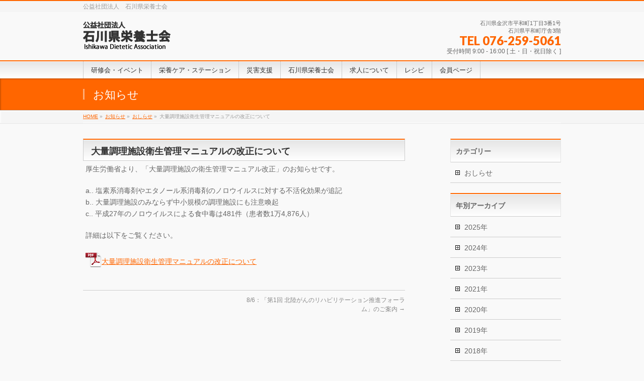

--- FILE ---
content_type: text/html; charset=UTF-8
request_url: https://ishikawa-eiyoushi.com/info/%E5%A4%A7%E9%87%8F%E8%AA%BF%E7%90%86%E6%96%BD%E8%A8%AD%E8%A1%9B%E7%94%9F%E7%AE%A1%E7%90%86%E3%83%9E%E3%83%8B%E3%83%A5%E3%82%A2%E3%83%AB%E3%81%AE%E6%94%B9%E6%AD%A3%E3%81%AB%E3%81%A4%E3%81%84%E3%81%A6/
body_size: 10558
content:
<!DOCTYPE html>
<!--[if IE]>
<meta http-equiv="X-UA-Compatible" content="IE=Edge">
<![endif]-->
<html xmlns:fb="http://ogp.me/ns/fb#" lang="ja">
<head>
<meta charset="UTF-8" />
<link rel="start" href="https://ishikawa-eiyoushi.com" title="HOME" />

<meta id="viewport" name="viewport" content="width=device-width, initial-scale=1">
<title>大量調理施設衛生管理マニュアルの改正について | おしらせ | 石川県栄養士会</title>
<!--[if lt IE 9]><script src="https://ishikawa-eiyoushi.com/wordpress_c/wp-content/themes/wave/js/html5.js"></script><![endif]-->
<meta name='robots' content='max-image-preview:large' />
<link rel='dns-prefetch' href='//maxcdn.bootstrapcdn.com' />
<link rel='dns-prefetch' href='//fonts.googleapis.com' />
<link rel="alternate" type="application/rss+xml" title="石川県栄養士会 &raquo; フィード" href="https://ishikawa-eiyoushi.com/feed/" />
<link rel="alternate" type="application/rss+xml" title="石川県栄養士会 &raquo; コメントフィード" href="https://ishikawa-eiyoushi.com/comments/feed/" />
<meta name="description" content="厚生労働省より、「大量調理施設の衛生管理マニュアル改正」のお知らせです。a.. 塩素系消毒剤やエタノール系消毒剤のノロウイルスに対する不活化効果が追記 b.. 大量調理施設のみならず中小規模の調理施設にも注意喚起 c.. 平成27年のノロウイルスによる食中毒は481件（患者数1万4,876人）詳細は以下をご覧ください。大量調理施設衛生管理マニュアルの改正について" />
<style type="text/css">.keyColorBG,.keyColorBGh:hover,.keyColor_bg,.keyColor_bg_hover:hover{background-color: #c30000;}.keyColorCl,.keyColorClh:hover,.keyColor_txt,.keyColor_txt_hover:hover{color: #c30000;}.keyColorBd,.keyColorBdh:hover,.keyColor_border,.keyColor_border_hover:hover{border-color: #c30000;}.color_keyBG,.color_keyBGh:hover,.color_key_bg,.color_key_bg_hover:hover{background-color: #c30000;}.color_keyCl,.color_keyClh:hover,.color_key_txt,.color_key_txt_hover:hover{color: #c30000;}.color_keyBd,.color_keyBdh:hover,.color_key_border,.color_key_border_hover:hover{border-color: #c30000;}</style>
<script type="text/javascript">
window._wpemojiSettings = {"baseUrl":"https:\/\/s.w.org\/images\/core\/emoji\/14.0.0\/72x72\/","ext":".png","svgUrl":"https:\/\/s.w.org\/images\/core\/emoji\/14.0.0\/svg\/","svgExt":".svg","source":{"concatemoji":"https:\/\/ishikawa-eiyoushi.com\/wordpress_c\/wp-includes\/js\/wp-emoji-release.min.js?ver=6.2.8"}};
/*! This file is auto-generated */
!function(e,a,t){var n,r,o,i=a.createElement("canvas"),p=i.getContext&&i.getContext("2d");function s(e,t){p.clearRect(0,0,i.width,i.height),p.fillText(e,0,0);e=i.toDataURL();return p.clearRect(0,0,i.width,i.height),p.fillText(t,0,0),e===i.toDataURL()}function c(e){var t=a.createElement("script");t.src=e,t.defer=t.type="text/javascript",a.getElementsByTagName("head")[0].appendChild(t)}for(o=Array("flag","emoji"),t.supports={everything:!0,everythingExceptFlag:!0},r=0;r<o.length;r++)t.supports[o[r]]=function(e){if(p&&p.fillText)switch(p.textBaseline="top",p.font="600 32px Arial",e){case"flag":return s("\ud83c\udff3\ufe0f\u200d\u26a7\ufe0f","\ud83c\udff3\ufe0f\u200b\u26a7\ufe0f")?!1:!s("\ud83c\uddfa\ud83c\uddf3","\ud83c\uddfa\u200b\ud83c\uddf3")&&!s("\ud83c\udff4\udb40\udc67\udb40\udc62\udb40\udc65\udb40\udc6e\udb40\udc67\udb40\udc7f","\ud83c\udff4\u200b\udb40\udc67\u200b\udb40\udc62\u200b\udb40\udc65\u200b\udb40\udc6e\u200b\udb40\udc67\u200b\udb40\udc7f");case"emoji":return!s("\ud83e\udef1\ud83c\udffb\u200d\ud83e\udef2\ud83c\udfff","\ud83e\udef1\ud83c\udffb\u200b\ud83e\udef2\ud83c\udfff")}return!1}(o[r]),t.supports.everything=t.supports.everything&&t.supports[o[r]],"flag"!==o[r]&&(t.supports.everythingExceptFlag=t.supports.everythingExceptFlag&&t.supports[o[r]]);t.supports.everythingExceptFlag=t.supports.everythingExceptFlag&&!t.supports.flag,t.DOMReady=!1,t.readyCallback=function(){t.DOMReady=!0},t.supports.everything||(n=function(){t.readyCallback()},a.addEventListener?(a.addEventListener("DOMContentLoaded",n,!1),e.addEventListener("load",n,!1)):(e.attachEvent("onload",n),a.attachEvent("onreadystatechange",function(){"complete"===a.readyState&&t.readyCallback()})),(e=t.source||{}).concatemoji?c(e.concatemoji):e.wpemoji&&e.twemoji&&(c(e.twemoji),c(e.wpemoji)))}(window,document,window._wpemojiSettings);
</script>
<style type="text/css">
img.wp-smiley,
img.emoji {
	display: inline !important;
	border: none !important;
	box-shadow: none !important;
	height: 1em !important;
	width: 1em !important;
	margin: 0 0.07em !important;
	vertical-align: -0.1em !important;
	background: none !important;
	padding: 0 !important;
}
</style>
	<link rel='stylesheet' id='wp-block-library-css' href='https://ishikawa-eiyoushi.com/wordpress_c/wp-includes/css/dist/block-library/style.min.css?ver=6.2.8' type='text/css' media='all' />
<link rel='stylesheet' id='classic-theme-styles-css' href='https://ishikawa-eiyoushi.com/wordpress_c/wp-includes/css/classic-themes.min.css?ver=6.2.8' type='text/css' media='all' />
<style id='global-styles-inline-css' type='text/css'>
body{--wp--preset--color--black: #000000;--wp--preset--color--cyan-bluish-gray: #abb8c3;--wp--preset--color--white: #ffffff;--wp--preset--color--pale-pink: #f78da7;--wp--preset--color--vivid-red: #cf2e2e;--wp--preset--color--luminous-vivid-orange: #ff6900;--wp--preset--color--luminous-vivid-amber: #fcb900;--wp--preset--color--light-green-cyan: #7bdcb5;--wp--preset--color--vivid-green-cyan: #00d084;--wp--preset--color--pale-cyan-blue: #8ed1fc;--wp--preset--color--vivid-cyan-blue: #0693e3;--wp--preset--color--vivid-purple: #9b51e0;--wp--preset--gradient--vivid-cyan-blue-to-vivid-purple: linear-gradient(135deg,rgba(6,147,227,1) 0%,rgb(155,81,224) 100%);--wp--preset--gradient--light-green-cyan-to-vivid-green-cyan: linear-gradient(135deg,rgb(122,220,180) 0%,rgb(0,208,130) 100%);--wp--preset--gradient--luminous-vivid-amber-to-luminous-vivid-orange: linear-gradient(135deg,rgba(252,185,0,1) 0%,rgba(255,105,0,1) 100%);--wp--preset--gradient--luminous-vivid-orange-to-vivid-red: linear-gradient(135deg,rgba(255,105,0,1) 0%,rgb(207,46,46) 100%);--wp--preset--gradient--very-light-gray-to-cyan-bluish-gray: linear-gradient(135deg,rgb(238,238,238) 0%,rgb(169,184,195) 100%);--wp--preset--gradient--cool-to-warm-spectrum: linear-gradient(135deg,rgb(74,234,220) 0%,rgb(151,120,209) 20%,rgb(207,42,186) 40%,rgb(238,44,130) 60%,rgb(251,105,98) 80%,rgb(254,248,76) 100%);--wp--preset--gradient--blush-light-purple: linear-gradient(135deg,rgb(255,206,236) 0%,rgb(152,150,240) 100%);--wp--preset--gradient--blush-bordeaux: linear-gradient(135deg,rgb(254,205,165) 0%,rgb(254,45,45) 50%,rgb(107,0,62) 100%);--wp--preset--gradient--luminous-dusk: linear-gradient(135deg,rgb(255,203,112) 0%,rgb(199,81,192) 50%,rgb(65,88,208) 100%);--wp--preset--gradient--pale-ocean: linear-gradient(135deg,rgb(255,245,203) 0%,rgb(182,227,212) 50%,rgb(51,167,181) 100%);--wp--preset--gradient--electric-grass: linear-gradient(135deg,rgb(202,248,128) 0%,rgb(113,206,126) 100%);--wp--preset--gradient--midnight: linear-gradient(135deg,rgb(2,3,129) 0%,rgb(40,116,252) 100%);--wp--preset--duotone--dark-grayscale: url('#wp-duotone-dark-grayscale');--wp--preset--duotone--grayscale: url('#wp-duotone-grayscale');--wp--preset--duotone--purple-yellow: url('#wp-duotone-purple-yellow');--wp--preset--duotone--blue-red: url('#wp-duotone-blue-red');--wp--preset--duotone--midnight: url('#wp-duotone-midnight');--wp--preset--duotone--magenta-yellow: url('#wp-duotone-magenta-yellow');--wp--preset--duotone--purple-green: url('#wp-duotone-purple-green');--wp--preset--duotone--blue-orange: url('#wp-duotone-blue-orange');--wp--preset--font-size--small: 13px;--wp--preset--font-size--medium: 20px;--wp--preset--font-size--large: 36px;--wp--preset--font-size--x-large: 42px;--wp--preset--spacing--20: 0.44rem;--wp--preset--spacing--30: 0.67rem;--wp--preset--spacing--40: 1rem;--wp--preset--spacing--50: 1.5rem;--wp--preset--spacing--60: 2.25rem;--wp--preset--spacing--70: 3.38rem;--wp--preset--spacing--80: 5.06rem;--wp--preset--shadow--natural: 6px 6px 9px rgba(0, 0, 0, 0.2);--wp--preset--shadow--deep: 12px 12px 50px rgba(0, 0, 0, 0.4);--wp--preset--shadow--sharp: 6px 6px 0px rgba(0, 0, 0, 0.2);--wp--preset--shadow--outlined: 6px 6px 0px -3px rgba(255, 255, 255, 1), 6px 6px rgba(0, 0, 0, 1);--wp--preset--shadow--crisp: 6px 6px 0px rgba(0, 0, 0, 1);}:where(.is-layout-flex){gap: 0.5em;}body .is-layout-flow > .alignleft{float: left;margin-inline-start: 0;margin-inline-end: 2em;}body .is-layout-flow > .alignright{float: right;margin-inline-start: 2em;margin-inline-end: 0;}body .is-layout-flow > .aligncenter{margin-left: auto !important;margin-right: auto !important;}body .is-layout-constrained > .alignleft{float: left;margin-inline-start: 0;margin-inline-end: 2em;}body .is-layout-constrained > .alignright{float: right;margin-inline-start: 2em;margin-inline-end: 0;}body .is-layout-constrained > .aligncenter{margin-left: auto !important;margin-right: auto !important;}body .is-layout-constrained > :where(:not(.alignleft):not(.alignright):not(.alignfull)){max-width: var(--wp--style--global--content-size);margin-left: auto !important;margin-right: auto !important;}body .is-layout-constrained > .alignwide{max-width: var(--wp--style--global--wide-size);}body .is-layout-flex{display: flex;}body .is-layout-flex{flex-wrap: wrap;align-items: center;}body .is-layout-flex > *{margin: 0;}:where(.wp-block-columns.is-layout-flex){gap: 2em;}.has-black-color{color: var(--wp--preset--color--black) !important;}.has-cyan-bluish-gray-color{color: var(--wp--preset--color--cyan-bluish-gray) !important;}.has-white-color{color: var(--wp--preset--color--white) !important;}.has-pale-pink-color{color: var(--wp--preset--color--pale-pink) !important;}.has-vivid-red-color{color: var(--wp--preset--color--vivid-red) !important;}.has-luminous-vivid-orange-color{color: var(--wp--preset--color--luminous-vivid-orange) !important;}.has-luminous-vivid-amber-color{color: var(--wp--preset--color--luminous-vivid-amber) !important;}.has-light-green-cyan-color{color: var(--wp--preset--color--light-green-cyan) !important;}.has-vivid-green-cyan-color{color: var(--wp--preset--color--vivid-green-cyan) !important;}.has-pale-cyan-blue-color{color: var(--wp--preset--color--pale-cyan-blue) !important;}.has-vivid-cyan-blue-color{color: var(--wp--preset--color--vivid-cyan-blue) !important;}.has-vivid-purple-color{color: var(--wp--preset--color--vivid-purple) !important;}.has-black-background-color{background-color: var(--wp--preset--color--black) !important;}.has-cyan-bluish-gray-background-color{background-color: var(--wp--preset--color--cyan-bluish-gray) !important;}.has-white-background-color{background-color: var(--wp--preset--color--white) !important;}.has-pale-pink-background-color{background-color: var(--wp--preset--color--pale-pink) !important;}.has-vivid-red-background-color{background-color: var(--wp--preset--color--vivid-red) !important;}.has-luminous-vivid-orange-background-color{background-color: var(--wp--preset--color--luminous-vivid-orange) !important;}.has-luminous-vivid-amber-background-color{background-color: var(--wp--preset--color--luminous-vivid-amber) !important;}.has-light-green-cyan-background-color{background-color: var(--wp--preset--color--light-green-cyan) !important;}.has-vivid-green-cyan-background-color{background-color: var(--wp--preset--color--vivid-green-cyan) !important;}.has-pale-cyan-blue-background-color{background-color: var(--wp--preset--color--pale-cyan-blue) !important;}.has-vivid-cyan-blue-background-color{background-color: var(--wp--preset--color--vivid-cyan-blue) !important;}.has-vivid-purple-background-color{background-color: var(--wp--preset--color--vivid-purple) !important;}.has-black-border-color{border-color: var(--wp--preset--color--black) !important;}.has-cyan-bluish-gray-border-color{border-color: var(--wp--preset--color--cyan-bluish-gray) !important;}.has-white-border-color{border-color: var(--wp--preset--color--white) !important;}.has-pale-pink-border-color{border-color: var(--wp--preset--color--pale-pink) !important;}.has-vivid-red-border-color{border-color: var(--wp--preset--color--vivid-red) !important;}.has-luminous-vivid-orange-border-color{border-color: var(--wp--preset--color--luminous-vivid-orange) !important;}.has-luminous-vivid-amber-border-color{border-color: var(--wp--preset--color--luminous-vivid-amber) !important;}.has-light-green-cyan-border-color{border-color: var(--wp--preset--color--light-green-cyan) !important;}.has-vivid-green-cyan-border-color{border-color: var(--wp--preset--color--vivid-green-cyan) !important;}.has-pale-cyan-blue-border-color{border-color: var(--wp--preset--color--pale-cyan-blue) !important;}.has-vivid-cyan-blue-border-color{border-color: var(--wp--preset--color--vivid-cyan-blue) !important;}.has-vivid-purple-border-color{border-color: var(--wp--preset--color--vivid-purple) !important;}.has-vivid-cyan-blue-to-vivid-purple-gradient-background{background: var(--wp--preset--gradient--vivid-cyan-blue-to-vivid-purple) !important;}.has-light-green-cyan-to-vivid-green-cyan-gradient-background{background: var(--wp--preset--gradient--light-green-cyan-to-vivid-green-cyan) !important;}.has-luminous-vivid-amber-to-luminous-vivid-orange-gradient-background{background: var(--wp--preset--gradient--luminous-vivid-amber-to-luminous-vivid-orange) !important;}.has-luminous-vivid-orange-to-vivid-red-gradient-background{background: var(--wp--preset--gradient--luminous-vivid-orange-to-vivid-red) !important;}.has-very-light-gray-to-cyan-bluish-gray-gradient-background{background: var(--wp--preset--gradient--very-light-gray-to-cyan-bluish-gray) !important;}.has-cool-to-warm-spectrum-gradient-background{background: var(--wp--preset--gradient--cool-to-warm-spectrum) !important;}.has-blush-light-purple-gradient-background{background: var(--wp--preset--gradient--blush-light-purple) !important;}.has-blush-bordeaux-gradient-background{background: var(--wp--preset--gradient--blush-bordeaux) !important;}.has-luminous-dusk-gradient-background{background: var(--wp--preset--gradient--luminous-dusk) !important;}.has-pale-ocean-gradient-background{background: var(--wp--preset--gradient--pale-ocean) !important;}.has-electric-grass-gradient-background{background: var(--wp--preset--gradient--electric-grass) !important;}.has-midnight-gradient-background{background: var(--wp--preset--gradient--midnight) !important;}.has-small-font-size{font-size: var(--wp--preset--font-size--small) !important;}.has-medium-font-size{font-size: var(--wp--preset--font-size--medium) !important;}.has-large-font-size{font-size: var(--wp--preset--font-size--large) !important;}.has-x-large-font-size{font-size: var(--wp--preset--font-size--x-large) !important;}
.wp-block-navigation a:where(:not(.wp-element-button)){color: inherit;}
:where(.wp-block-columns.is-layout-flex){gap: 2em;}
.wp-block-pullquote{font-size: 1.5em;line-height: 1.6;}
</style>
<link rel='stylesheet' id='biz-cal-style-css' href='https://ishikawa-eiyoushi.com/wordpress_c/wp-content/plugins/biz-calendar/biz-cal.css?ver=2.1.0' type='text/css' media='all' />
<link rel='stylesheet' id='contact-form-7-css' href='https://ishikawa-eiyoushi.com/wordpress_c/wp-content/plugins/contact-form-7/includes/css/styles.css?ver=4.8' type='text/css' media='all' />
<link rel='stylesheet' id='Biz_Vektor_common_style-css' href='https://ishikawa-eiyoushi.com/wordpress_c/wp-content/themes/wave/css/bizvektor_common_min.css?ver=6.2.8' type='text/css' media='all' />
<link rel='stylesheet' id='Biz_Vektor_Design_style-css' href='https://ishikawa-eiyoushi.com/wordpress_c/wp-content/themes/wave/design_skins/001/001.css?ver=6.2.8' type='text/css' media='all' />
<link rel='stylesheet' id='Biz_Vektor_plugin_sns_style-css' href='https://ishikawa-eiyoushi.com/wordpress_c/wp-content/themes/wave/plugins/sns/style_bizvektor_sns.css?ver=6.2.8' type='text/css' media='all' />
<link rel='stylesheet' id='Biz_Vektor_add_font_awesome-css' href='//maxcdn.bootstrapcdn.com/font-awesome/4.3.0/css/font-awesome.min.css?ver=6.2.8' type='text/css' media='all' />
<link rel='stylesheet' id='Biz_Vektor_add_web_fonts-css' href='//fonts.googleapis.com/css?family=Droid+Sans%3A700%7CLato%3A900%7CAnton&#038;ver=6.2.8' type='text/css' media='all' />
<script type='text/javascript' src='https://ishikawa-eiyoushi.com/wordpress_c/wp-includes/js/jquery/jquery.min.js?ver=3.6.4' id='jquery-core-js'></script>
<script type='text/javascript' src='https://ishikawa-eiyoushi.com/wordpress_c/wp-includes/js/jquery/jquery-migrate.min.js?ver=3.4.0' id='jquery-migrate-js'></script>
<script type='text/javascript' id='biz-cal-script-js-extra'>
/* <![CDATA[ */
var bizcalOptions = {"holiday_title":"\u5b9a\u4f11\u65e5","eventday_title":"\u30a4\u30d9\u30f3\u30c8\u958b\u50ac\u65e5","sun":"on","mon":"","tue":"","wed":"","thu":"","fri":"","sat":"on","holiday":"on","temp_holidays":"2013-01-02\n2013-01-03\n","temp_weekdays":"","eventdays":"","event_url":"","month_limit":"\u5236\u9650\u306a\u3057","nextmonthlimit":"12","prevmonthlimit":"12","plugindir":"https:\/\/ishikawa-eiyoushi.com\/wordpress_c\/wp-content\/plugins\/biz-calendar\/","national_holiday":""};
/* ]]> */
</script>
<script type='text/javascript' src='https://ishikawa-eiyoushi.com/wordpress_c/wp-content/plugins/biz-calendar/calendar.js?ver=2.1.0' id='biz-cal-script-js'></script>
<link rel="https://api.w.org/" href="https://ishikawa-eiyoushi.com/wp-json/" /><link rel="EditURI" type="application/rsd+xml" title="RSD" href="https://ishikawa-eiyoushi.com/wordpress_c/xmlrpc.php?rsd" />
<link rel="wlwmanifest" type="application/wlwmanifest+xml" href="https://ishikawa-eiyoushi.com/wordpress_c/wp-includes/wlwmanifest.xml" />
<link rel="canonical" href="https://ishikawa-eiyoushi.com/info/%e5%a4%a7%e9%87%8f%e8%aa%bf%e7%90%86%e6%96%bd%e8%a8%ad%e8%a1%9b%e7%94%9f%e7%ae%a1%e7%90%86%e3%83%9e%e3%83%8b%e3%83%a5%e3%82%a2%e3%83%ab%e3%81%ae%e6%94%b9%e6%ad%a3%e3%81%ab%e3%81%a4%e3%81%84%e3%81%a6/" />
<link rel='shortlink' href='https://ishikawa-eiyoushi.com/?p=636' />
<link rel="alternate" type="application/json+oembed" href="https://ishikawa-eiyoushi.com/wp-json/oembed/1.0/embed?url=https%3A%2F%2Fishikawa-eiyoushi.com%2Finfo%2F%25e5%25a4%25a7%25e9%2587%258f%25e8%25aa%25bf%25e7%2590%2586%25e6%2596%25bd%25e8%25a8%25ad%25e8%25a1%259b%25e7%2594%259f%25e7%25ae%25a1%25e7%2590%2586%25e3%2583%259e%25e3%2583%258b%25e3%2583%25a5%25e3%2582%25a2%25e3%2583%25ab%25e3%2581%25ae%25e6%2594%25b9%25e6%25ad%25a3%25e3%2581%25ab%25e3%2581%25a4%25e3%2581%2584%25e3%2581%25a6%2F" />
<link rel="alternate" type="text/xml+oembed" href="https://ishikawa-eiyoushi.com/wp-json/oembed/1.0/embed?url=https%3A%2F%2Fishikawa-eiyoushi.com%2Finfo%2F%25e5%25a4%25a7%25e9%2587%258f%25e8%25aa%25bf%25e7%2590%2586%25e6%2596%25bd%25e8%25a8%25ad%25e8%25a1%259b%25e7%2594%259f%25e7%25ae%25a1%25e7%2590%2586%25e3%2583%259e%25e3%2583%258b%25e3%2583%25a5%25e3%2582%25a2%25e3%2583%25ab%25e3%2581%25ae%25e6%2594%25b9%25e6%25ad%25a3%25e3%2581%25ab%25e3%2581%25a4%25e3%2581%2584%25e3%2581%25a6%2F&#038;format=xml" />
<!-- [ 石川県栄養士会 OGP ] -->
<meta property="og:site_name" content="石川県栄養士会" />
<meta property="og:url" content="https://ishikawa-eiyoushi.com/info/%e5%a4%a7%e9%87%8f%e8%aa%bf%e7%90%86%e6%96%bd%e8%a8%ad%e8%a1%9b%e7%94%9f%e7%ae%a1%e7%90%86%e3%83%9e%e3%83%8b%e3%83%a5%e3%82%a2%e3%83%ab%e3%81%ae%e6%94%b9%e6%ad%a3%e3%81%ab%e3%81%a4%e3%81%84%e3%81%a6/" />
<meta property="fb:app_id" content="" />
<meta property="og:type" content="article" />
<meta property="og:title" content="大量調理施設衛生管理マニュアルの改正について | 石川県栄養士会" />
<meta property="og:description" content="厚生労働省より、「大量調理施設の衛生管理マニュアル改正」のお知らせです。  a.. 塩素系消毒剤やエタノール系消毒剤のノロウイルスに対する不活化効果が追記  b.. 大量調理施設のみならず中小規模の調理施設にも注意喚起  c.. 平成27年のノロウイルスによる食中毒は481件（患者数1万4,876人）  詳細は以下をご覧ください。  大量調理施設衛生管理マニュアルの改正について" />
<!-- [ /石川県栄養士会 OGP ] -->
<!--[if lte IE 8]>
<link rel="stylesheet" type="text/css" media="all" href="https://ishikawa-eiyoushi.com/wordpress_c/wp-content/themes/wave/design_skins/001/001_oldie.css" />
<![endif]-->
<link rel="SHORTCUT ICON" HREF="//ishikawa-eiyoushi.com/wordpress_c/wp-content/uploads/2018/04/favicon.ico" /><link rel="pingback" href="https://ishikawa-eiyoushi.com/wordpress_c/xmlrpc.php" />
		<style type="text/css">
a	{ color:#ff6600; }
a:hover	{ color:#ff6600;}

a.btn,
.linkBtn.linkBtnS a,
.linkBtn.linkBtnM a,
.moreLink a,
.btn.btnS a,
.btn.btnM a,
.btn.btnL a,
#content p.btn.btnL input,
input[type=button],
input[type=submit],
#searchform input[type=submit],
p.form-submit input[type=submit],
form#searchform input#searchsubmit,
#content form input.wpcf7-submit,
#confirm-button input	{ background-color:#ff6600;color:#f5f5f5; }

.moreLink a:hover,
.btn.btnS a:hover,
.btn.btnM a:hover,
.btn.btnL a:hover	{ background-color:#ff6600; color:#f5f5f5;}

#headerTop { border-top-color:#ff6600;}
#header #headContact #headContactTel	{color:#ff6600;}

#gMenu	{ border-top:2px solid #ff6600; }
#gMenu h3.assistive-text {
background-color:#ff6600;
border-right:1px solid #ffb34b;
background: -webkit-gradient(linear, 0 0, 0 bottom, from(#ff6600), to(#ffb34b));
background: -moz-linear-gradient(#ff6600, #ffb34b);
background: linear-gradient(#ff6600, #ffb34b);
-ms-filter: "progid:DXImageTransform.Microsoft.Gradient(StartColorStr=#ff6600, EndColorStr=#ffb34b)";
}

#gMenu .menu li.current_page_item > a,
#gMenu .menu li > a:hover { background-color:#ff6600; }

#pageTitBnr	{ background-color:#ff6600; }

#panList a	{ color:#ff6600; }
#panList a:hover	{ color:#ff6600; }

#content h2,
#content h1.contentTitle,
#content h1.entryPostTitle { border-top:2px solid #ff6600;}
#content h3	{ border-left-color:#ff6600;}
#content h4,
#content dt	{ color:#ff6600; }

#content .infoList .infoCate a:hover	{ background-color:#ff6600; }

#content .child_page_block h4 a	{ border-color:#ff6600; }
#content .child_page_block h4 a:hover,
#content .child_page_block p a:hover	{ color:#ff6600; }

#content .childPageBox ul li.current_page_item li a	{ color:#ff6600; }

#content .mainFootContact p.mainFootTxt span.mainFootTel	{ color:#ff6600; }
#content .mainFootContact .mainFootBt a			{ background-color:#ff6600; }
#content .mainFootContact .mainFootBt a:hover	{ background-color:#ff6600; }

.sideTower .localHead	{ border-top-color:#ff6600; }
.sideTower li.sideBnr#sideContact a		{ background-color:#ff6600; }
.sideTower li.sideBnr#sideContact a:hover	{ background-color:#ff6600; }
.sideTower .sideWidget h4	{ border-left-color:#ff6600; }

#pagetop a	{ background-color:#ff6600; }
#footMenu	{ background-color:#ff6600;border-top-color:#ffb34b; }

#topMainBnr	{ background-color:#ff6600; }
#topMainBnrFrame a.slideFrame:hover	{ border:4px solid #ff6600; }

#topPr .topPrInner h3	{ border-left-color:#ff6600 ; }
#topPr .topPrInner p.moreLink a	{ background-color:#ff6600; }
#topPr .topPrInner p.moreLink a:hover { background-color:#ff6600; }

.paging span,
.paging a	{ color:#ff6600;border:1px solid #ff6600; }
.paging span.current,
.paging a:hover	{ background-color:#ff6600; }

@media (min-width: 770px) {
#gMenu .menu > li.current_page_item > a,
#gMenu .menu > li.current-menu-item > a,
#gMenu .menu > li.current_page_ancestor > a ,
#gMenu .menu > li.current-page-ancestor > a ,
#gMenu .menu > li > a:hover	{
background-color:#ff6600;
border-right:1px solid #ffb34b;
background: -webkit-gradient(linear, 0 0, 0 bottom, from(#ff6600), to(#ffb34b));
background: -moz-linear-gradient(#ff6600, #ffb34b);
background: linear-gradient(#ff6600, #ffb34b);
-ms-filter: "progid:DXImageTransform.Microsoft.Gradient(StartColorStr=#ff6600, EndColorStr=#ffb34b)";
}
}
		</style>
<!--[if lte IE 8]>
<style type="text/css">
#gMenu .menu > li.current_page_item > a,
#gMenu .menu > li.current_menu_item > a,
#gMenu .menu > li.current_page_ancestor > a ,
#gMenu .menu > li.current-page-ancestor > a ,
#gMenu .menu > li > a:hover	{
background-color:#ff6600;
border-right:1px solid #ffb34b;
background: -webkit-gradient(linear, 0 0, 0 bottom, from(#ff6600), to(#ffb34b));
background: -moz-linear-gradient(#ff6600, #ffb34b);
background: linear-gradient(#ff6600, #ffb34b);
-ms-filter: "progid:DXImageTransform.Microsoft.Gradient(StartColorStr=#ff6600, EndColorStr=#ffb34b)";
}
</style>
<![endif]-->

	<style type="text/css">
/*-------------------------------------------*/
/*	font
/*-------------------------------------------*/
h1,h2,h3,h4,h4,h5,h6,#header #site-title,#pageTitBnr #pageTitInner #pageTit,#content .leadTxt,#sideTower .localHead {font-family: "ヒラギノ角ゴ Pro W3","Hiragino Kaku Gothic Pro","メイリオ",Meiryo,Osaka,"ＭＳ Ｐゴシック","MS PGothic",sans-serif; }
#pageTitBnr #pageTitInner #pageTit { font-weight:lighter; }
#gMenu .menu li a strong {font-family: "ヒラギノ角ゴ Pro W3","Hiragino Kaku Gothic Pro","メイリオ",Meiryo,Osaka,"ＭＳ Ｐゴシック","MS PGothic",sans-serif; }
</style>
<link rel="stylesheet" href="https://ishikawa-eiyoushi.com/wordpress_c/wp-content/themes/wave/style.css" type="text/css" media="all" />
</head>

<body class="info-template-default single single-info postid-636 two-column right-sidebar">

<div id="fb-root"></div>

<div id="wrap">

<!--[if lte IE 8]>
<div id="eradi_ie_box">
<div class="alert_title">ご利用の <span style="font-weight: bold;">Internet Exproler</span> は古すぎます。</div>
<p>あなたがご利用の Internet Explorer はすでにサポートが終了しているため、正しい表示・動作を保証しておりません。<br />
古い Internet Exproler はセキュリティーの観点からも、<a href="https://www.microsoft.com/ja-jp/windows/lifecycle/iesupport/" target="_blank" >新しいブラウザに移行する事が強く推奨されています。</a><br />
<a href="http://windows.microsoft.com/ja-jp/internet-explorer/" target="_blank" >最新のInternet Exproler</a> や <a href="https://www.microsoft.com/ja-jp/windows/microsoft-edge" target="_blank" >Edge</a> を利用するか、<a href="https://www.google.co.jp/chrome/browser/index.html" target="_blank">Chrome</a> や <a href="https://www.mozilla.org/ja/firefox/new/" target="_blank">Firefox</a> など、より早くて快適なブラウザをご利用ください。</p>
</div>
<![endif]-->

<!-- [ #headerTop ] -->
<div id="headerTop">
<div class="innerBox">
<div id="site-description">公益社団法人　石川県栄養士会</div>
</div>
</div><!-- [ /#headerTop ] -->

<!-- [ #header ] -->
<div id="header">
<div id="headerInner" class="innerBox">
<!-- [ #headLogo ] -->
<div id="site-title">
<a href="https://ishikawa-eiyoushi.com/" title="石川県栄養士会" rel="home">
<img src="//ishikawa-eiyoushi.com/wordpress_c/wp-content/uploads/2022/05/logo.png" alt="石川県栄養士会" /></a>
</div>
<!-- [ /#headLogo ] -->

<!-- [ #headContact ] -->
<div id="headContact" class="itemClose" onclick="showHide('headContact');"><div id="headContactInner">
<div id="headContactTxt">石川県金沢市平和町1丁目3番1号<br>石川県平和町庁舎3階</div>
<div id="headContactTel">TEL 076-259-5061 </div>
<div id="headContactTime">受付時間 9:00 - 16:00 [ 土・日・祝日除く ] </div>
</div></div><!-- [ /#headContact ] -->

</div>
<!-- #headerInner -->
</div>
<!-- [ /#header ] -->


<!-- [ #gMenu ] -->
<div id="gMenu" class="itemClose">
<div id="gMenuInner" class="innerBox">
<h3 class="assistive-text" onclick="showHide('gMenu');"><span>MENU</span></h3>
<div class="skip-link screen-reader-text">
	<a href="#content" title="メニューを飛ばす">メニューを飛ばす</a>
</div>
<div class="menu-footersitemap-container"><ul id="menu-footersitemap" class="menu"><li id="menu-item-821" class="menu-item menu-item-type-post_type menu-item-object-page menu-item-has-children"><a href="https://ishikawa-eiyoushi.com/eventinfo/"><strong>研修会・イベント</strong></a>
<ul class="sub-menu">
	<li id="menu-item-822" class="menu-item menu-item-type-post_type menu-item-object-page"><a href="https://ishikawa-eiyoushi.com/eventinfo/syougaikensyu/">生涯教育研修会</a></li>
</ul>
</li>
<li id="menu-item-808" class="menu-item menu-item-type-post_type menu-item-object-page menu-item-has-children"><a href="https://ishikawa-eiyoushi.com/eiyoushi/"><strong>栄養ケア・ステーション</strong></a>
<ul class="sub-menu">
	<li id="menu-item-2808" class="menu-item menu-item-type-post_type menu-item-object-page"><a href="https://ishikawa-eiyoushi.com/eiyoushi/caresatation/">認定栄養ケア・ステーション</a></li>
	<li id="menu-item-3256" class="menu-item menu-item-type-post_type menu-item-object-page"><a href="https://ishikawa-eiyoushi.com/eiyoushi/%e9%87%91%e6%b2%a2%e6%a0%84%e9%a4%8a%e3%82%b1%e3%82%a2%e3%82%bb%e3%83%b3%e3%82%bf%e3%83%bc/">金沢栄養ケアセンター</a></li>
</ul>
</li>
<li id="menu-item-3717" class="menu-item menu-item-type-post_type menu-item-object-page menu-item-has-children"><a href="https://ishikawa-eiyoushi.com/saigaishien/"><strong>災害支援</strong></a>
<ul class="sub-menu">
	<li id="menu-item-3720" class="menu-item menu-item-type-post_type menu-item-object-page"><a href="https://ishikawa-eiyoushi.com/saigaishien/saigai/">JDA-DAT</a></li>
	<li id="menu-item-3719" class="menu-item menu-item-type-post_type menu-item-object-page"><a href="https://ishikawa-eiyoushi.com/saigaishien/katsudou/">活動報告</a></li>
	<li id="menu-item-3718" class="menu-item menu-item-type-post_type menu-item-object-page"><a href="https://ishikawa-eiyoushi.com/saigaishien/youshiki/">使用様式</a></li>
</ul>
</li>
<li id="menu-item-811" class="menu-item menu-item-type-post_type menu-item-object-page menu-item-has-children"><a href="https://ishikawa-eiyoushi.com/ishikawaken-eiyoushi/"><strong>石川県栄養士会</strong></a>
<ul class="sub-menu">
	<li id="menu-item-813" class="menu-item menu-item-type-post_type menu-item-object-page"><a href="https://ishikawa-eiyoushi.com/ishikawaken-eiyoushi/yakuin/">役員・組織</a></li>
	<li id="menu-item-814" class="menu-item menu-item-type-post_type menu-item-object-page"><a href="https://ishikawa-eiyoushi.com/ishikawaken-eiyoushi/teikan/">定款</a></li>
	<li id="menu-item-812" class="menu-item menu-item-type-post_type menu-item-object-page"><a href="https://ishikawa-eiyoushi.com/ishikawaken-eiyoushi/jigyoukeikaku/">事業計画・報告</a></li>
	<li id="menu-item-817" class="menu-item menu-item-type-post_type menu-item-object-page"><a href="https://ishikawa-eiyoushi.com/ishikawaken-eiyoushi/nyukai/">入会のご案内</a></li>
	<li id="menu-item-818" class="menu-item menu-item-type-post_type menu-item-object-page"><a href="https://ishikawa-eiyoushi.com/ishikawaken-eiyoushi/sanjyo_nyukai/">賛助会員</a></li>
	<li id="menu-item-2810" class="menu-item menu-item-type-post_type menu-item-object-page"><a href="https://ishikawa-eiyoushi.com/ishikawaken-eiyoushi/%e6%a0%84%e9%a4%8a%e5%a3%ab%e3%81%a8%e3%81%af/">栄養士とは</a></li>
	<li id="menu-item-2811" class="menu-item menu-item-type-post_type menu-item-object-page"><a href="https://ishikawa-eiyoushi.com/ishikawaken-eiyoushi/%e3%83%ac%e3%82%b7%e3%83%94/">リンク</a></li>
</ul>
</li>
<li id="menu-item-810" class="menu-item menu-item-type-post_type menu-item-object-page"><a href="https://ishikawa-eiyoushi.com/kyujin/"><strong>求人について</strong></a></li>
<li id="menu-item-807" class="menu-item menu-item-type-post_type menu-item-object-page menu-item-has-children"><a href="https://ishikawa-eiyoushi.com/link/"><strong>レシピ</strong></a>
<ul class="sub-menu">
	<li id="menu-item-2812" class="menu-item menu-item-type-post_type menu-item-object-page"><a href="https://ishikawa-eiyoushi.com/link/reefret/">リーフレット</a></li>
</ul>
</li>
<li id="menu-item-825" class="menu-item menu-item-type-custom menu-item-object-custom"><a href="https://ishikawa-eiyoushi.com/member2/"><strong>会員ページ</strong></a></li>
</ul></div>
</div><!-- [ /#gMenuInner ] -->
</div>
<!-- [ /#gMenu ] -->


<div id="pageTitBnr">
<div class="innerBox">
<div id="pageTitInner">
<div id="pageTit">
お知らせ</div>
</div><!-- [ /#pageTitInner ] -->
</div>
</div><!-- [ /#pageTitBnr ] -->
<!-- [ #panList ] -->
<div id="panList">
<div id="panListInner" class="innerBox">
<ul><li id="panHome"><a href="https://ishikawa-eiyoushi.com"><span>HOME</span></a> &raquo; </li><li itemscope itemtype="http://data-vocabulary.org/Breadcrumb"><a href="https://ishikawa-eiyoushi.com/info/" itemprop="url"><span itemprop="title">お知らせ</span></a> &raquo; </li><li itemscope itemtype="http://data-vocabulary.org/Breadcrumb"><a href="https://ishikawa-eiyoushi.com/info-cat/infomation/" itemprop="url"><span itemprop="title">おしらせ</span></a> &raquo; </li><li><span>大量調理施設衛生管理マニュアルの改正について</span></li></ul></div>
</div>
<!-- [ /#panList ] -->

<div id="main">
<!-- [ #container ] -->
<div id="container" class="innerBox">
	<!-- [ #content ] -->
	<div id="content" class="content">

<!-- [ #post- ] -->
<div id="post-636" class="post-636 info type-info status-publish hentry info-cat-infomation">
	<h1 class="entryPostTitle entry-title">大量調理施設衛生管理マニュアルの改正について</h1>
	<div class="entry-meta">
<span class="published">投稿日 : 2017年7月11日</span>
<span class="updated entry-meta-items">最終更新日時 : 2017年7月11日</span>
<span class="vcard author entry-meta-items">投稿者 : <span class="fn">eiyou_i39x27ny</span></span>
<span class="tags entry-meta-items">カテゴリー :  <a href="https://ishikawa-eiyoushi.com/info-cat/infomation/" rel="tag">おしらせ</a></span>
</div>
<!-- .entry-meta -->
	<div class="entry-content post-content">
		<p>厚生労働省より、「大量調理施設の衛生管理マニュアル改正」のお知らせです。</p>
<p>a.. 塩素系消毒剤やエタノール系消毒剤のノロウイルスに対する不活化効果が追記<br />
b.. 大量調理施設のみならず中小規模の調理施設にも注意喚起<br />
c.. 平成27年のノロウイルスによる食中毒は481件（患者数1万4,876人）</p>
<p>詳細は以下をご覧ください。</p>
<p><img decoding="async" src="https://ishikawa-eiyoushi.com/wordpress_c/wp-content/uploads/2017/07/pdficon_large.png" alt="" width="32" height="32" class="alignnone size-full wp-image-637" /><a href="https://ishikawa-eiyoushi.com/wordpress_c/wp-content/uploads/2017/07/20170705.pdf">大量調理施設衛生管理マニュアルの改正について</a></p>
			</div><!-- .entry-content -->



</div>
<!-- [ /#post- ] -->

<div id="nav-below" class="navigation">
	<div class="nav-previous"></div>
	<div class="nav-next"><a href="https://ishikawa-eiyoushi.com/info/%e7%ac%ac1%e5%9b%9e-%e5%8c%97%e9%99%b8%e3%81%8c%e3%82%93%e3%81%ae%e3%83%aa%e3%83%8f%e3%83%93%e3%83%aa%e3%83%86%e3%83%bc%e3%82%b7%e3%83%a7%e3%83%b3%e6%8e%a8%e9%80%b2%e3%83%95%e3%82%a9%e3%83%bc%e3%83%a9/" rel="next">8/6：「第1回 北陸がんのリハビリテーション推進フォーラム」のご案内 <span class="meta-nav">&rarr;</span></a></div>
</div><!-- #nav-below -->





</div>
<!-- [ /#content ] -->

<!-- [ #sideTower ] -->
<div id="sideTower" class="sideTower">
			<div class="localSection sideWidget">
		<div class="localNaviBox">
		<h3 class="localHead">カテゴリー</h3>
		<ul class="localNavi">
	    	<li class="cat-item cat-item-12"><a href="https://ishikawa-eiyoushi.com/info-cat/infomation/">おしらせ</a>
</li>
		</ul>
		</div>
		</div>
	
	<div class="localSection sideWidget">
	<div class="localNaviBox">
	<h3 class="localHead">年別アーカイブ</h3>
	<ul class="localNavi">
		<li><a href='https://ishikawa-eiyoushi.com/2025/?post_type=info'>2025年</a></li>
	<li><a href='https://ishikawa-eiyoushi.com/2024/?post_type=info'>2024年</a></li>
	<li><a href='https://ishikawa-eiyoushi.com/2023/?post_type=info'>2023年</a></li>
	<li><a href='https://ishikawa-eiyoushi.com/2021/?post_type=info'>2021年</a></li>
	<li><a href='https://ishikawa-eiyoushi.com/2020/?post_type=info'>2020年</a></li>
	<li><a href='https://ishikawa-eiyoushi.com/2019/?post_type=info'>2019年</a></li>
	<li><a href='https://ishikawa-eiyoushi.com/2018/?post_type=info'>2018年</a></li>
	<li><a href='https://ishikawa-eiyoushi.com/2017/?post_type=info'>2017年</a></li>
	</ul>
	</div>
	</div>

	<ul><li class="sideBnr" id="sideContact"><a href="https://ishikawa-eiyoushi.com/form/toi.php">
<img src="https://ishikawa-eiyoushi.com/wordpress_c/wp-content/themes/wave/images/bnr_contact_ja.png" alt="メールでお問い合わせはこちら">
</a></li>
</ul>
</div>
<!-- [ /#sideTower ] -->
</div>
<!-- [ /#container ] -->

</div><!-- #main -->

<div id="back-top">
<a href="#wrap">
	<img id="pagetop" src="https://ishikawa-eiyoushi.com/wordpress_c/wp-content/themes/wave/js/res-vektor/images/footer_pagetop.png" alt="PAGETOP" />
</a>
</div>

<!-- [ #footerSection ] -->
<div id="footerSection">

	<div id="pagetop">
	<div id="pagetopInner" class="innerBox">
	<a href="#wrap">PAGETOP</a>
	</div>
	</div>

	<div id="footMenu">
	<div id="footMenuInner" class="innerBox">
		</div>
	</div>

	<!-- [ #footer ] -->
	<div id="footer">
	<!-- [ #footerInner ] -->
	<div id="footerInner" class="innerBox">
		<dl id="footerOutline">
		<dt><img src="//ishikawa-eiyoushi.com/wordpress_c/wp-content/uploads/2022/05/logo.png" alt="石川県栄養士会" /></dt>
		<dd>
		石川県金沢市平和町1丁目3番1号<br />
石川県平和町庁舎3階<br />
TEL : 076-259-5061 / FAX : 076-259-5062 		</dd>
		</dl>
		<!-- [ #footerSiteMap ] -->
		<div id="footerSiteMap">
<div class="menu-footersitemap-container"><ul id="menu-footersitemap-1" class="menu"><li id="menu-item-821" class="menu-item menu-item-type-post_type menu-item-object-page menu-item-has-children menu-item-821"><a href="https://ishikawa-eiyoushi.com/eventinfo/">研修会・イベント</a>
<ul class="sub-menu">
	<li id="menu-item-822" class="menu-item menu-item-type-post_type menu-item-object-page menu-item-822"><a href="https://ishikawa-eiyoushi.com/eventinfo/syougaikensyu/">生涯教育研修会</a></li>
</ul>
</li>
<li id="menu-item-808" class="menu-item menu-item-type-post_type menu-item-object-page menu-item-has-children menu-item-808"><a href="https://ishikawa-eiyoushi.com/eiyoushi/">栄養ケア・ステーション</a>
<ul class="sub-menu">
	<li id="menu-item-2808" class="menu-item menu-item-type-post_type menu-item-object-page menu-item-2808"><a href="https://ishikawa-eiyoushi.com/eiyoushi/caresatation/">認定栄養ケア・ステーション</a></li>
	<li id="menu-item-3256" class="menu-item menu-item-type-post_type menu-item-object-page menu-item-3256"><a href="https://ishikawa-eiyoushi.com/eiyoushi/%e9%87%91%e6%b2%a2%e6%a0%84%e9%a4%8a%e3%82%b1%e3%82%a2%e3%82%bb%e3%83%b3%e3%82%bf%e3%83%bc/">金沢栄養ケアセンター</a></li>
</ul>
</li>
<li id="menu-item-3717" class="menu-item menu-item-type-post_type menu-item-object-page menu-item-has-children menu-item-3717"><a href="https://ishikawa-eiyoushi.com/saigaishien/">災害支援</a>
<ul class="sub-menu">
	<li id="menu-item-3720" class="menu-item menu-item-type-post_type menu-item-object-page menu-item-3720"><a href="https://ishikawa-eiyoushi.com/saigaishien/saigai/">JDA-DAT</a></li>
	<li id="menu-item-3719" class="menu-item menu-item-type-post_type menu-item-object-page menu-item-3719"><a href="https://ishikawa-eiyoushi.com/saigaishien/katsudou/">活動報告</a></li>
	<li id="menu-item-3718" class="menu-item menu-item-type-post_type menu-item-object-page menu-item-3718"><a href="https://ishikawa-eiyoushi.com/saigaishien/youshiki/">使用様式</a></li>
</ul>
</li>
<li id="menu-item-811" class="menu-item menu-item-type-post_type menu-item-object-page menu-item-has-children menu-item-811"><a href="https://ishikawa-eiyoushi.com/ishikawaken-eiyoushi/">石川県栄養士会</a>
<ul class="sub-menu">
	<li id="menu-item-813" class="menu-item menu-item-type-post_type menu-item-object-page menu-item-813"><a href="https://ishikawa-eiyoushi.com/ishikawaken-eiyoushi/yakuin/">役員・組織</a></li>
	<li id="menu-item-814" class="menu-item menu-item-type-post_type menu-item-object-page menu-item-814"><a href="https://ishikawa-eiyoushi.com/ishikawaken-eiyoushi/teikan/">定款</a></li>
	<li id="menu-item-812" class="menu-item menu-item-type-post_type menu-item-object-page menu-item-812"><a href="https://ishikawa-eiyoushi.com/ishikawaken-eiyoushi/jigyoukeikaku/">事業計画・報告</a></li>
	<li id="menu-item-817" class="menu-item menu-item-type-post_type menu-item-object-page menu-item-817"><a href="https://ishikawa-eiyoushi.com/ishikawaken-eiyoushi/nyukai/">入会のご案内</a></li>
	<li id="menu-item-818" class="menu-item menu-item-type-post_type menu-item-object-page menu-item-818"><a href="https://ishikawa-eiyoushi.com/ishikawaken-eiyoushi/sanjyo_nyukai/">賛助会員</a></li>
	<li id="menu-item-2810" class="menu-item menu-item-type-post_type menu-item-object-page menu-item-2810"><a href="https://ishikawa-eiyoushi.com/ishikawaken-eiyoushi/%e6%a0%84%e9%a4%8a%e5%a3%ab%e3%81%a8%e3%81%af/">栄養士とは</a></li>
	<li id="menu-item-2811" class="menu-item menu-item-type-post_type menu-item-object-page menu-item-2811"><a href="https://ishikawa-eiyoushi.com/ishikawaken-eiyoushi/%e3%83%ac%e3%82%b7%e3%83%94/">リンク</a></li>
</ul>
</li>
<li id="menu-item-810" class="menu-item menu-item-type-post_type menu-item-object-page menu-item-810"><a href="https://ishikawa-eiyoushi.com/kyujin/">求人について</a></li>
<li id="menu-item-807" class="menu-item menu-item-type-post_type menu-item-object-page menu-item-has-children menu-item-807"><a href="https://ishikawa-eiyoushi.com/link/">レシピ</a>
<ul class="sub-menu">
	<li id="menu-item-2812" class="menu-item menu-item-type-post_type menu-item-object-page menu-item-2812"><a href="https://ishikawa-eiyoushi.com/link/reefret/">リーフレット</a></li>
</ul>
</li>
<li id="menu-item-825" class="menu-item menu-item-type-custom menu-item-object-custom menu-item-825"><a href="https://ishikawa-eiyoushi.com/member2/">会員ページ</a></li>
</ul></div></div>
		<!-- [ /#footerSiteMap ] -->
	</div>
	<!-- [ /#footerInner ] -->
	</div>
	<!-- [ /#footer ] -->

	<!-- [ #siteBottom ] -->
	<div id="siteBottom">
	<div id="siteBottomInner" class="innerBox">
	<div id="copy">Copyright &copy; <a href="https://ishikawa-eiyoushi.com/" rel="home">石川県栄養士会</a> All Rights Reserved.</div>	</div>
	</div>
	<!-- [ /#siteBottom ] -->
</div>
<!-- [ /#footerSection ] -->
</div>
<!-- [ /#wrap ] -->
<script type='text/javascript' id='contact-form-7-js-extra'>
/* <![CDATA[ */
var wpcf7 = {"apiSettings":{"root":"https:\/\/ishikawa-eiyoushi.com\/wp-json\/","namespace":"contact-form-7\/v1"},"recaptcha":{"messages":{"empty":"\u3042\u306a\u305f\u304c\u30ed\u30dc\u30c3\u30c8\u3067\u306f\u306a\u3044\u3053\u3068\u3092\u8a3c\u660e\u3057\u3066\u304f\u3060\u3055\u3044\u3002"}}};
/* ]]> */
</script>
<script type='text/javascript' src='https://ishikawa-eiyoushi.com/wordpress_c/wp-content/plugins/contact-form-7/includes/js/scripts.js?ver=4.8' id='contact-form-7-js'></script>
<script type='text/javascript' src='https://ishikawa-eiyoushi.com/wordpress_c/wp-includes/js/comment-reply.min.js?ver=6.2.8' id='comment-reply-js'></script>
<script type='text/javascript' id='biz-vektor-min-js-js-extra'>
/* <![CDATA[ */
var bv_sliderParams = {"slideshowSpeed":"5000","animation":"fade"};
/* ]]> */
</script>
<script type='text/javascript' src='https://ishikawa-eiyoushi.com/wordpress_c/wp-content/themes/wave/js/biz-vektor-min.js?ver=6.2.8' id='biz-vektor-min-js-js'></script>
</body>
</html>

--- FILE ---
content_type: text/css
request_url: https://ishikawa-eiyoushi.com/wordpress_c/wp-content/themes/wave/style.css
body_size: 1233
content:
@charset "utf-8";
/*
Theme Name: BizVektor
Theme URI: http://bizvektor.com
Description: BizVektor theme will allow you to build a high-quality web site. It is possible to change the color, to switch to a completely different design. In addition, it is also possible to increase the number of designs by plug-ins.
Author: Vektor,Inc.
Author URI: http://www.vektor-inc.co.jp
Version: 1.9.14

Tags: white, red, blue, black, green, orange, purple, two-columns, right-sidebar, left-sidebar, custom-background, custom-colors, custom-header, custom-menu, editor-style,theme-options
Text Domain: biz-vektor
License: GNU General Public License
License URI: license.txt


BizVektor WordPress theme, Copyright (C) 2016 Vektor,Inc.
BizVektor WordPress theme is licensed under the GPL.
*/

#footer {
    background-color: #FFb34B;
		font-weight:bold;
		color:#000;
		border:none;
		
}
#footerSiteMap .menu a { color:#000; }

#siteBottom{
		border:none;
    background-color: #FFb34B;
		color:#000000;
}

/* (10)CopyrightとPowered byの色 */
#siteBottom #copy,
#siteBottom #copy a,
#siteBottom #powerd,
#siteBottom #powerd a   {
color:#000000;
}

.entry-meta { display: none; }
.infoDate { display: none; }

/* ヘッダー画像の背景色を白に変更*/
#topMainBnr { background-color:white; }

/*画像　マウスオーバーの処理*/
a:hover img{
opacity:0.8;
filter:alpha(opacity=80);
-ms-filter: “alpha( opacity=80 )”;
}
/* 各部便り
******************************************************************************************** */
.bn-t-list .bn-t {
	width:24%;
	text-align:center;
	float:left;
	padding-top: 5px;
	padding-right: 0;
	padding-bottom: 20px;
	padding-left: 0;
}
.bn-t-list .bn-t .number {
	font-weight:bold;
	color:#003399;
	margin: 0px;
}
.bn-t-list .bn-t li {
	font-size:0.8em;
	list-style:none;
	height:2em;
	margin-top:1px;
}
.bn-t-list .bn-t li.thum {
	height:130px;
}
.bn-t-list .bn-t li.thum img {
	border:#000000 1px solid;
}
/*********************/

/* カレンダーのデザイン変更 */

/* calendar widget */
 .widget_calendar {}
 #wp-calendar {
 text-align: center;
 width: 95%;
 margin: auto;
 margin-top:10px;
 }
 #calendar_wrap { padding: 15px 0; }
 #calendar_wrap th {}
 #calendar_wrap td {}
 #wp-calendar tr td {}
 #wp-calendar caption {
 font-size: 18px;
 font-weight: bold;
 margin-bottom: 12px;
 text-transform: uppercase;
 }

#wp-calendar a {}
 #wp-calendar #today {}
 #wp-calendar #prev {}
 #wp-calendar #next {}
 #wp-calendar #next a {}
 #wp-calendar #prev a {}

#wp-calendar a {font-weight: bold;}
#wp-calendar #today {background-color: #689F38;}


.sticky {}
.bypostauthor {}